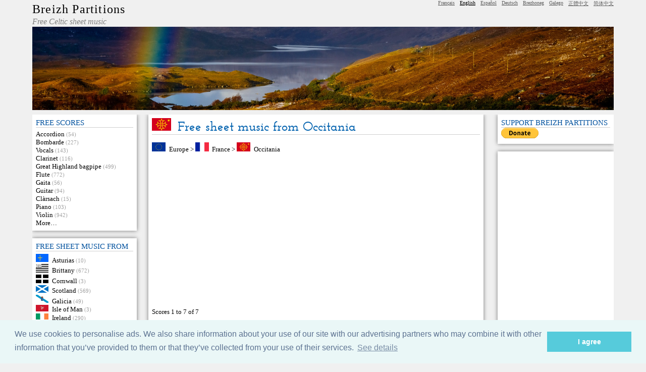

--- FILE ---
content_type: text/html; charset=utf-8
request_url: https://www.celticscores.com/origin/Occitania/
body_size: 4791
content:
<!DOCTYPE html>
<html lang="en">

<head>
	<meta charset="utf-8">
	<title>Free sheet music from Occitania</title>
	<meta name="author" content="Breizh Partitions" />
	<meta name="description" content="Free scores: Occitania − Free Celtic sheet music" />
	<meta name="keywords" content="scores,Occitania,free scores,music,Celtic music,download,traditional,mp3,Provence,Country of Nice" />
	<meta name="robots" content="index,follow" />
	<meta name="revisit-after" content="5" />

	<link rel="icon" type="image/gif" href="https://www.partitions.bzh/favicon.ico" />	
	<link rel="stylesheet" type="text/css" media="screen" href="https://www.celticscores.com/breizh-partitions.css" />
	
		<link rel="stylesheet" type="text/css" href="//cdnjs.cloudflare.com/ajax/libs/cookieconsent2/3.0.3/cookieconsent.min.css" />
	<script src="//cdnjs.cloudflare.com/ajax/libs/cookieconsent2/3.0.3/cookieconsent.min.js"></script>
	<script>
	window.addEventListener("load", function(){
	window.cookieconsent.initialise({
	"palette": {
		"popup": {
		"background": "#eaf7f7",
		"text": "#5c7291"
		},
		"button": {
		"background": "#56cbdb",
		"text": "#ffffff"
		}
	},
	"content": {
		"message": "We use cookies to personalise ads. We also share information about your use of our site with our advertising  partners who may combine it with other information that you’ve provided to them or that they’ve collected from your use of their services.",
		"dismiss": "I agree",
		"link": "See details",
		"href": "https://www.celticscores.com/cookies.html"
	}
	})});
	</script>
	
	</head>


<body>

<div id="description"><img class="drapeau"
				src="https://www.partitions.bzh/drapeaux/occitania.png" height="25" alt="Occitania"
				title="Europe > France > Occitania"/>Free sheet music from Occitania − Breizh Partitions</div>

<div id="acces_rapide"><a href="#menu">Go to menu</a> − <a href="#corps">Go to content</a></div>




<header>
	<div id="top">
		<div id="titre">
			<h1><a href="https://www.celticscores.com/">Breizh Partitions</a></h1>
			<p id="soustitre">Free Celtic sheet music</p>
		</div>

		<div id="topright">
			<div id="recherchetop">
						</div>

			<div id="langues">
				<ul>

  <li lang="fr"><a hreflang="fr" lang="fr" href="https://www.partitions.bzh/origine/Occitanie/" rel="me">Français</a></li><li class="langue_courante">English</li>
  <li lang="es"><a hreflang="es" lang="es" href="https://www.partituras-gratis.es/origen/Occitania/" rel="me">Español</a></li>
  <li lang="de"><a hreflang="de" lang="de" href="https://www.partitions.bzh/deutsch/herkunft/Okzitanien/" rel="me">Deutsch</a></li>
  <li lang="br"><a hreflang="br" lang="br" href="https://www.partitions.bzh/brezhoneg/orin/Okitania/" rel="me">Brezhoneg</a></li>
  <li lang="gl"><a hreflang="gl" lang="gl" href="https://www.partituras-gratis.es/galego/orixe/Occitània/" rel="me">Galego</a></li>
  <li lang="zh-tw"><a hreflang="zh-tw" lang="zh-tw" href="https://www.celticscores.com/中文/地區/歐西坦尼亞/" rel="me">正體中文</a></li>
  <li lang="zh-cn"><a hreflang="zh-cn" lang="zh-cn" href="https://www.celticscores.com/简体中文/地区/欧西坦尼亚/" rel="me">简体中文</a></li>			
				</ul>
			</div><!-- fin langues -->
		</div><!-- fin topright -->
	</div><!-- fin top -->
	
	<img id="banniere" src="/images/bandeau.jpg" alt="Breizh Partitions">
	
</header>




<div id="principal">
	<nav id="menugauche">
	


<div class="menubloc">
	<h3>free scores</h3>
	<ul>
		  <li><a href="https://www.celticscores.com/instrument/Accordion/">Accordion</a> <span class="infonombre">(54)</span></li>
		  <li><a href="https://www.celticscores.com/instrument/Bombarde/">Bombarde</a> <span class="infonombre">(227)</span></li>
		  <li><a href="https://www.celticscores.com/instrument/Vocals/">Vocals</a> <span class="infonombre">(143)</span></li>
		  <li><a href="https://www.celticscores.com/instrument/Clarinet/">Clarinet</a> <span class="infonombre">(116)</span></li>
		  <li><a href="https://www.celticscores.com/instrument/Great_Highland_bagpipe/">Great Highland bagpipe</a> <span class="infonombre">(499)</span></li>
		  <li><a href="https://www.celticscores.com/instrument/Flute/">Flute</a> <span class="infonombre">(772)</span></li>
		  <li><a href="https://www.celticscores.com/instrument/Gaita/">Gaita</a> <span class="infonombre">(56)</span></li>
		  <li><a href="https://www.celticscores.com/instrument/Guitar/">Guitar</a> <span class="infonombre">(94)</span></li>
		  <li><a href="https://www.celticscores.com/instrument/Clàrsach/">Clàrsach</a> <span class="infonombre">(15)</span></li>
		  <li><a href="https://www.celticscores.com/instrument/Piano/">Piano</a> <span class="infonombre">(103)</span></li>
		  <li><a href="https://www.celticscores.com/instrument/Violin/">Violin</a> <span class="infonombre">(942)</span></li>
		  <li><a href="https://www.celticscores.com/search.html">More…</a></li>
	</ul>
</div>

<div class="menubloc">
	<h3>Free sheet music from</h3>
	<ul>
		  <li><a href="https://www.celticscores.com/origin/Asturias/"><img class="drapeau"
				src="https://www.partitions.bzh/drapeaux/asturias.png" width="25" alt="Asturias"
				title="Europe > Spain > Asturias"/></a><a href="https://www.celticscores.com/origin/Asturias/">Asturias</a> <span class="infonombre">(10)</span></li>
		  <li><a href="https://www.celticscores.com/origin/Brittany/"><img class="drapeau"
				src="https://www.partitions.bzh/drapeaux/gwen_ha_du.png" width="25" alt="Brittany"
				title="Europe > France > Brittany"/></a><a href="https://www.celticscores.com/origin/Brittany/">Brittany</a> <span class="infonombre">(672)</span></li>
		  <li><a href="https://www.celticscores.com/origin/Cornwall/"><img class="drapeau"
				src="https://www.partitions.bzh/drapeaux/kernow.png" width="25" alt="Cornwall"
				title="Europe > United Kingdom > England > Cornwall"/></a><a href="https://www.celticscores.com/origin/Cornwall/">Cornwall</a> <span class="infonombre">(3)</span></li>
		  <li><a href="https://www.celticscores.com/origin/Scotland/"><img class="drapeau"
				src="https://www.partitions.bzh/drapeaux/scotland.png" width="25" alt="Scotland"
				title="Europe > United Kingdom > Scotland"/></a><a href="https://www.celticscores.com/origin/Scotland/">Scotland</a> <span class="infonombre">(569)</span></li>
		  <li><a href="https://www.celticscores.com/origin/Galicia/"><img class="drapeau"
				src="https://www.partitions.bzh/drapeaux/galicia.png" width="25" alt="Galicia"
				title="Europe > Spain > Galicia"/></a><a href="https://www.celticscores.com/origin/Galicia/">Galicia</a> <span class="infonombre">(49)</span></li>
		  <li><a href="https://www.celticscores.com/origin/Isle_of_Man/"><img class="drapeau"
				src="https://www.partitions.bzh/drapeaux/ellan-vannin.png" width="25" alt="Isle of Man"
				title="Europe > Isle of Man"/></a><a href="https://www.celticscores.com/origin/Isle_of_Man/">Isle of Man</a> <span class="infonombre">(3)</span></li>
		  <li><a href="https://www.celticscores.com/origin/Ireland/"><img class="drapeau"
				src="https://www.partitions.bzh/drapeaux/ireland_eire.png" width="25" alt="Ireland"
				title="Europe > Ireland"/></a><a href="https://www.celticscores.com/origin/Ireland/">Ireland</a> <span class="infonombre">(290)</span></li>
		  <li><a href="https://www.celticscores.com/origin/Wales/"><img class="drapeau"
				src="https://www.partitions.bzh/drapeaux/wales.png" width="25" alt="Wales"
				title="Europe > United Kingdom > Wales"/></a><a href="https://www.celticscores.com/origin/Wales/">Wales</a> <span class="infonombre">(17)</span></li>
		  <li><a href="https://www.celticscores.com/search.html">More…</a>
	</ul>
</div>

<div class="menubloc">
	<h3>MP3</h3>
	<ul>
		<li><a href="https://www.celticscores.com/format/mp3/">MP3</a></li>
	</ul>
</div>

<div class="menubloc">
	<h3>Search</h3>
	<ul>
		<li><a href="https://www.celticscores.com/search.html">Freet sheet music search</a></li>
	</ul>
</div>
<div class="menubloc">
  <h3>Random sheet music</h3>
  <ul>
    <li><img class="drapeau"
				src="https://www.partitions.bzh/drapeaux/Zhong_Guo.png" width="25" alt="China"
				title="Asia > China"/><a href="https://www.celticscores.com/sheet-music/715_Dance_of_the_Golden_Snake">Dance of the Golden Snake</a></li>
  </ul>
</div>

<div class="menubloc">
  <h3>Recent sheet music</h3>
  <ul>
    <li><img class="drapeau"
				src="https://www.partitions.bzh/drapeaux/occitania.png" width="25" alt="Occitania"
				title="Europe > France > Occitania"/><a href="https://www.celticscores.com/sheet-music/1428_Cévenol_hivernal_(violon_solo)">Cévenol hivernal (violon solo)</a></li>
    <li><img class="drapeau"
				src="https://www.partitions.bzh/drapeaux/occitania.png" width="25" alt="Occitania"
				title="Europe > France > Occitania"/><a href="https://www.celticscores.com/sheet-music/1244_Cévenol_hivernal">Cévenol hivernal</a></li>
    <li><img class="drapeau"
				src="https://www.partitions.bzh/drapeaux/occitania.png" width="25" alt="Occitania"
				title="Europe > France > Occitania"/><a href="https://www.celticscores.com/sheet-music/1267_Cévenol_hivernal">Cévenol hivernal</a></li>
    <li><img class="drapeau"
				src="https://www.partitions.bzh/drapeaux/occitania.png" width="25" alt="Occitania"
				title="Europe > France > Occitania"/><a href="https://www.celticscores.com/sheet-music/1318_Cévenol_hivernal">Cévenol hivernal</a></li>
    <li><img class="drapeau"
				src="https://www.partitions.bzh/drapeaux/provence.png" width="25" alt="Provence"
				title="Europe > France > Occitania > Provence"/><a href="https://www.celticscores.com/sheet-music/1584_Noël_en_Provence">Noël en Provence</a></li>
    <li><img class="drapeau"
				src="https://www.partitions.bzh/drapeaux/provence.png" width="25" alt="Provence"
				title="Europe > France > Occitania > Provence"/><a href="https://www.celticscores.com/sheet-music/764_Quan_le_bouiè_ben_de_laoura">Quan le bouiè ben de laoura</a></li>
    <li><img class="drapeau"
				src="https://www.partitions.bzh/drapeaux/Comte_de_Nice.png" width="25" alt="Country of Nice"
				title="Europe > France > Occitania > Provence > Country of Nice"/><a href="https://www.celticscores.com/sheet-music/150_Farandole">Farandole</a></li>
  </ul>
</div>

<div class="menubloc">
  <h3>Top 20</h3>
  <ol>
    <li value="1"><img class="drapeau"
				src="https://www.partitions.bzh/drapeaux/Comte_de_Nice.png" width="25" alt="Country of Nice"
				title="Europe > France > Occitania > Provence > Country of Nice"/><a href="https://www.celticscores.com/sheet-music/150_Farandole">Farandole</a></li>
    <li value="2"><img class="drapeau"
				src="https://www.partitions.bzh/drapeaux/provence.png" width="25" alt="Provence"
				title="Europe > France > Occitania > Provence"/><a href="https://www.celticscores.com/sheet-music/764_Quan_le_bouiè_ben_de_laoura">Quan le bouiè ben de laoura</a></li>
    <li value="3"><img class="drapeau"
				src="https://www.partitions.bzh/drapeaux/provence.png" width="25" alt="Provence"
				title="Europe > France > Occitania > Provence"/><a href="https://www.celticscores.com/sheet-music/1584_Noël_en_Provence">Noël en Provence</a></li>
    <li value="4"><img class="drapeau"
				src="https://www.partitions.bzh/drapeaux/occitania.png" width="25" alt="Occitania"
				title="Europe > France > Occitania"/><a href="https://www.celticscores.com/sheet-music/1318_Cévenol_hivernal">Cévenol hivernal</a></li>
    <li value="5"><img class="drapeau"
				src="https://www.partitions.bzh/drapeaux/occitania.png" width="25" alt="Occitania"
				title="Europe > France > Occitania"/><a href="https://www.celticscores.com/sheet-music/1267_Cévenol_hivernal">Cévenol hivernal</a></li>
    <li value="6"><img class="drapeau"
				src="https://www.partitions.bzh/drapeaux/occitania.png" width="25" alt="Occitania"
				title="Europe > France > Occitania"/><a href="https://www.celticscores.com/sheet-music/1244_Cévenol_hivernal">Cévenol hivernal</a></li>
    <li value="7"><img class="drapeau"
				src="https://www.partitions.bzh/drapeaux/occitania.png" width="25" alt="Occitania"
				title="Europe > France > Occitania"/><a href="https://www.celticscores.com/sheet-music/1428_Cévenol_hivernal_(violon_solo)">Cévenol hivernal (violon solo)</a></li>
  </ol>
</div>

	</nav> <!-- FIN MENU GAUCHE -->
	
	<div id="partiedroite">
		

		<!-- DEBUT CONTENU -->
		<div id="contenu">


			<div class="bloc">
				<h1><img class="drapeau"
				src="https://www.partitions.bzh/drapeaux/occitania.png" height="25" alt="Occitania"
				title="Europe > France > Occitania"/>Free sheet music from Occitania</h1>

<p><a href="https://www.celticscores.com/origin/Europe/"><img class="drapeau"
				src="https://www.partitions.bzh/drapeaux/europe.png" height="18" alt="Europe"
				title="Europe"/></a><a href="https://www.celticscores.com/origin/Europe/">Europe</a> > <a href="https://www.celticscores.com/origin/France/"><img class="drapeau"
				src="https://www.partitions.bzh/drapeaux/france.png" height="18" alt="France"
				title="Europe > France"/></a><a href="https://www.celticscores.com/origin/France/">France</a> > <a href="https://www.celticscores.com/origin/Occitania/"><img class="drapeau"
				src="https://www.partitions.bzh/drapeaux/occitania.png" height="18" alt="Occitania"
				title="Europe > France > Occitania"/></a><a href="https://www.celticscores.com/origin/Occitania/">Occitania</a></p>
<p style="text-align:center">

	<script async src="https://pagead2.googlesyndication.com/pagead/js/adsbygoogle.js"></script>
	<!-- NPannonces -->
	<ins class="adsbygoogle"
		style="display:block"
		data-ad-client="ca-pub-6432180425398415"
		data-ad-slot="2469538032"
		data-ad-format="link"
		data-full-width-responsive="true"></ins>
	<script>
		(adsbygoogle = window.adsbygoogle || []).push({});
	</script>
	
</p>
<p>Scores 1 to 7 of 7</p>
<table class="partitions" >
  <tr>
    <th>Title</th>
    <th>Composer</th>
    <th>Instruments</th>
    <th>Origin</th>
    <th>Kind</th>
    <th>gif</th>
    <th>LilyPond</th>
    <th>midi</th>
    <th><a href="https://www.celticscores.com/format/mp3/">MP3</a></th>
    <th><a href="https://www.celticscores.com/format/ogg/">ogg</a></th>
    <th>pdf</th>
    <th>txt</th>
  </tr>
  <tr>
    <td class="titre_partition"><a href="https://www.celticscores.com/sheet-music/1244_Cévenol_hivernal">Cévenol hivernal</a></td>
    <td><a href="https://www.enoz.bzh">eNoz</a></td>
    <td><a href="https://www.celticscores.com/instrument/Violin/">2 violins</a></td>
    <td><a href="https://www.celticscores.com/origin/Occitania/"><img class="drapeau"
				src="https://www.partitions.bzh/drapeaux/occitania.png" width="25" alt="Occitania"
				title="Europe > France > Occitania"/></a><a href="https://www.celticscores.com/origin/Occitania/">Occitania</a></td>
    <td><a href="https://www.celticscores.com/type/Air/">Air</a><br/><span style="font-size:smaller">(G&nbsp;minor)</span></td>
    <td class="format-absent"></td>
    <td class="format-present"><a href="https://www.celticscores.com/sheet-music/1244_Cévenol_hivernal">LilyPond</a></td>
    <td class="format-present"><a href="https://www.celticscores.com/sheet-music/1244_Cévenol_hivernal">midi</a></td>
    <td class="format-absent"></td>
    <td class="format-present"><a href="https://www.celticscores.com/sheet-music/1244_Cévenol_hivernal">ogg</a></td>
    <td class="format-present"><a href="https://www.celticscores.com/sheet-music/1244_Cévenol_hivernal">pdf</a></td>
    <td class="format-absent"></td>
  </tr>
  <tr>
    <td class="titre_partition"><a href="https://www.celticscores.com/sheet-music/1267_Cévenol_hivernal">Cévenol hivernal</a></td>
    <td><a href="https://www.enoz.bzh">eNoz</a></td>
    <td><a href="https://www.celticscores.com/instrument/Violin/">2 violins</a>, <a href="https://www.celticscores.com/instrument/Cello/">cello</a></td>
    <td><a href="https://www.celticscores.com/origin/Occitania/"><img class="drapeau"
				src="https://www.partitions.bzh/drapeaux/occitania.png" width="25" alt="Occitania"
				title="Europe > France > Occitania"/></a><a href="https://www.celticscores.com/origin/Occitania/">Occitania</a></td>
    <td><a href="https://www.celticscores.com/type/Air/">Air</a><br/><span style="font-size:smaller">(G&nbsp;minor)</span></td>
    <td class="format-absent"></td>
    <td class="format-present"><a href="https://www.celticscores.com/sheet-music/1267_Cévenol_hivernal">LilyPond</a></td>
    <td class="format-present"><a href="https://www.celticscores.com/sheet-music/1267_Cévenol_hivernal">midi</a></td>
    <td class="format-absent"></td>
    <td class="format-present"><a href="https://www.celticscores.com/sheet-music/1267_Cévenol_hivernal">ogg</a></td>
    <td class="format-present"><a href="https://www.celticscores.com/sheet-music/1267_Cévenol_hivernal">pdf</a></td>
    <td class="format-absent"></td>
  </tr>
  <tr>
    <td class="titre_partition"><a href="https://www.celticscores.com/sheet-music/1318_Cévenol_hivernal">Cévenol hivernal</a></td>
    <td><a href="https://www.enoz.bzh">eNoz</a></td>
    <td><a href="https://www.celticscores.com/instrument/Piano/">Piano</a></td>
    <td><a href="https://www.celticscores.com/origin/Occitania/"><img class="drapeau"
				src="https://www.partitions.bzh/drapeaux/occitania.png" width="25" alt="Occitania"
				title="Europe > France > Occitania"/></a><a href="https://www.celticscores.com/origin/Occitania/">Occitania</a></td>
    <td><a href="https://www.celticscores.com/type/Air/">Air</a><br/><span style="font-size:smaller">(G&nbsp;minor)</span></td>
    <td class="format-absent"></td>
    <td class="format-present"><a href="https://www.celticscores.com/sheet-music/1318_Cévenol_hivernal">LilyPond</a></td>
    <td class="format-present"><a href="https://www.celticscores.com/sheet-music/1318_Cévenol_hivernal">midi</a></td>
    <td class="format-present"><a href="https://www.celticscores.com/sheet-music/1318_Cévenol_hivernal">MP3</a></td>
    <td class="format-present"><a href="https://www.celticscores.com/sheet-music/1318_Cévenol_hivernal">ogg</a></td>
    <td class="format-present"><a href="https://www.celticscores.com/sheet-music/1318_Cévenol_hivernal">pdf</a></td>
    <td class="format-absent"></td>
  </tr>
  <tr>
    <td class="titre_partition"><a href="https://www.celticscores.com/sheet-music/1428_Cévenol_hivernal_(violon_solo)">Cévenol hivernal (violon solo)</a></td>
    <td><a href="https://www.enoz.bzh">eNoz</a></td>
    <td><a href="https://www.celticscores.com/instrument/Violin/">Violin</a></td>
    <td><a href="https://www.celticscores.com/origin/Occitania/"><img class="drapeau"
				src="https://www.partitions.bzh/drapeaux/occitania.png" width="25" alt="Occitania"
				title="Europe > France > Occitania"/></a><a href="https://www.celticscores.com/origin/Occitania/">Occitania</a></td>
    <td><a href="https://www.celticscores.com/type/Air/">Air</a><br/><span style="font-size:smaller">(G&nbsp;minor)</span></td>
    <td class="format-absent"></td>
    <td class="format-present"><a href="https://www.celticscores.com/sheet-music/1428_Cévenol_hivernal_(violon_solo)">LilyPond</a></td>
    <td class="format-present"><a href="https://www.celticscores.com/sheet-music/1428_Cévenol_hivernal_(violon_solo)">midi</a></td>
    <td class="format-present"><a href="https://www.celticscores.com/sheet-music/1428_Cévenol_hivernal_(violon_solo)">MP3</a></td>
    <td class="format-present"><a href="https://www.celticscores.com/sheet-music/1428_Cévenol_hivernal_(violon_solo)">ogg</a></td>
    <td class="format-present"><a href="https://www.celticscores.com/sheet-music/1428_Cévenol_hivernal_(violon_solo)">pdf</a></td>
    <td class="format-absent"></td>
  </tr>
  <tr>
    <td class="titre_partition"><a href="https://www.celticscores.com/sheet-music/150_Farandole">Farandole</a></td>
    <td>Traditional</td>
    <td><a href="https://www.celticscores.com/instrument/Flute/">2 flutes</a></td>
    <td><a href="https://www.celticscores.com/origin/Country_of_Nice/"><img class="drapeau"
				src="https://www.partitions.bzh/drapeaux/Comte_de_Nice.png" width="25" alt="Country of Nice"
				title="Europe > France > Occitania > Provence > Country of Nice"/></a><a href="https://www.celticscores.com/origin/Country_of_Nice/">Country of Nice</a></td>
    <td><a href="https://www.celticscores.com/type/Farandole/">Farandole</a><br/><span style="font-size:smaller">(E♭&nbsp;major, A♭&nbsp;majeur)</span></td>
    <td class="format-present"><a href="https://www.celticscores.com/sheet-music/150_Farandole">gif</a></td>
    <td class="format-absent"></td>
    <td class="format-present"><a href="https://www.celticscores.com/sheet-music/150_Farandole">midi</a></td>
    <td class="format-absent"></td>
    <td class="format-absent"></td>
    <td class="format-absent"></td>
    <td class="format-absent"></td>
  </tr>
  <tr>
    <td class="titre_partition"><a href="https://www.celticscores.com/sheet-music/1584_Noël_en_Provence">Noël en Provence</a></td>
    <td>Traditional</td>
    <td><a href="https://www.celticscores.com/instrument/Flute/">Flute</a></td>
    <td><a href="https://www.celticscores.com/origin/Provence/"><img class="drapeau"
				src="https://www.partitions.bzh/drapeaux/provence.png" width="25" alt="Provence"
				title="Europe > France > Occitania > Provence"/></a><a href="https://www.celticscores.com/origin/Provence/">Provence</a></td>
    <td><a href="https://www.celticscores.com/type/Air/">Air</a>, <a href="https://www.celticscores.com/type/Christmas_carol/">Christmas carol</a><br/><span style="font-size:smaller">(E&nbsp;minor)</span></td>
    <td class="format-absent"></td>
    <td class="format-absent"></td>
    <td class="format-present"><a href="https://www.celticscores.com/sheet-music/1584_Noël_en_Provence">midi</a></td>
    <td class="format-present"><a href="https://www.celticscores.com/sheet-music/1584_Noël_en_Provence">MP3</a></td>
    <td class="format-absent"></td>
    <td class="format-present"><a href="https://www.celticscores.com/sheet-music/1584_Noël_en_Provence">pdf</a></td>
    <td class="format-absent"></td>
  </tr>
  <tr>
    <td class="titre_partition"><a href="https://www.celticscores.com/sheet-music/764_Quan_le_bouiè_ben_de_laoura">Quan le bouiè ben de laoura</a></td>
    <td>Traditional</td>
    <td><a href="https://www.celticscores.com/instrument/Vocals/">Vocals</a>, <a href="https://www.celticscores.com/instrument/Piano/">piano</a></td>
    <td><a href="https://www.celticscores.com/origin/Provence/"><img class="drapeau"
				src="https://www.partitions.bzh/drapeaux/provence.png" width="25" alt="Provence"
				title="Europe > France > Occitania > Provence"/></a><a href="https://www.celticscores.com/origin/Provence/">Provence</a></td>
    <td><a href="https://www.celticscores.com/type/Song/">Song</a><br/><span style="font-size:smaller">(G&nbsp;minor)</span></td>
    <td class="format-absent"></td>
    <td class="format-absent"></td>
    <td class="format-absent"></td>
    <td class="format-absent"></td>
    <td class="format-absent"></td>
    <td class="format-present"><a href="https://www.celticscores.com/sheet-music/764_Quan_le_bouiè_ben_de_laoura">pdf</a></td>
    <td class="format-present"><a href="https://www.celticscores.com/sheet-music/764_Quan_le_bouiè_ben_de_laoura">txt</a></td>
  </tr>
</table>
			</div>


			<div class="bloc" style="text-align:center">
				<h1>
	<script async src="https://pagead2.googlesyndication.com/pagead/js/adsbygoogle.js"></script>
	<!-- Bloc carré NP -->
	<ins class="adsbygoogle"
		style="display:block"
		data-ad-client="ca-pub-6432180425398415"
		data-ad-slot="5731085439"
		data-ad-format="auto"
		data-full-width-responsive="true"></ins>
	<script>
		(adsbygoogle = window.adsbygoogle || []).push({});
	</script>
	</h1>
			</div>

		</div>
		<!-- FIN CONTENU -->
		

	
		<!-- DEBUT MENU DROITE -->
		<div id="menudroite">
		
			<div class="menubloc">
				<h3>Support Breizh partitions</h3>
	
				<form action="https://www.paypal.com/cgi-bin/webscr" method="post">
					<input type="hidden" name="cmd" value="_s-xclick">
					<input type="hidden" name="hosted_button_id" value="T2YMJDXXAWSFU">
					<input type="image" src="https://www.paypalobjects.com/en_US/i/btn/btn_donate_SM.gif" style="border:0" name="submit" alt="PayPal - The safer, easier way to pay online!">
					<img alt="" style="border:0" src="https://www.paypalobjects.com/fr_FR/i/scr/pixel.gif" width="1" height="1">
				</form>
			</div>
	
	

			<div class="menubloc">
				<p>
	<script async src="https://pagead2.googlesyndication.com/pagead/js/adsbygoogle.js"></script>
	<!-- Bloc vertical NP -->
	<ins class="adsbygoogle"
		style="display:block"
		data-ad-client="ca-pub-6432180425398415"
		data-ad-slot="3704699657"
		data-ad-format="auto"
		data-full-width-responsive="true"></ins>
	<script>
		(adsbygoogle = window.adsbygoogle || []).push({});
	</script>
	</p>
			</div>



		</div>
		<!-- FIN MENU DROITE -->



	</div> <!-- FIN PARTIE DROITE -->
</div><!-- FIN CONTENEUR -->



<footer>
	<div id="bas">
		<div id="bas1">
			<div id="bas11">
							<h5 class="titrebas">Free sheet music</h5>
				<ul>
					<li><a href="https://www.celticscores.com/origin/Ireland/">Free Irish sheet music</a></li>
					<li><a href="https://www.celticscores.com/instrument/Piano/">Free piano sheet music</a></li>
					<li><a href="https://www.celticscores.com/instrument/Great_Highland_bagpipe/">Free scores for the Great Highland Bagpipe</a></li>
					<li><a href="https://www.celticscores.com/instrument/Violin/">Free violin sheet music</a></li>
					<li><a href="https://www.celticscores.com/instrument/Guitar/">Guitar tablatures</a></li>
					<li><a href="https://www.celticscores.com/type/Christmas_carol/">Christmas carols</a></li>
					
				</ul>
						</div><!--END BAS11-->
			
			
			<div id="bas12">
											<h5 class="titrebas">Contact</h5>
				<ul>
					<li><a href="https://www.celticscores.com/contact.html">Contact</a></li>
					<li><a href="https://www.celticscores.com/cookies.html">Cookies</a></li>
				</ul>
						</div><!--END BAS12-->

			
		</div><!--END BAS1-->
		
		<div id="bas2">
			<div id="bas21">
				<h5 class="titrebas">Links</h5>
				<ul>
										<li><a href="https://www.celticscores.com/links.html">Links</a></li>
										<li><a href="https://www.enoz.bzh/">eNoz</a></li>
					<li><a href="https://www.mutopiaproject.org/">Mutopia</a></li>
					<li><a href="https://enoz.bandcamp.com/">Bandcamp</a></li>
															<li><a href="https://www.numbers.education/247.html">Is 247 a prime number?</a></li>
														</ul>
			</div>
			<div id="bas22">
				<h5 class="titrebas">Twitter</h5>
				<ul>
					<li><a href="https://twitter.com/BZH_partitions">Twitter</a></li>
				</ul>
			</div>
		</div>
	</div> <!-- fin bas -->
	
	<div id="hyperbas">
		<div id="validateurs">
			<a href="https://validator.w3.org/check?uri=referer">
			    <img style="border:0;width:88px;height:31px"
			        src="/images/120px-W3C_HTML5_certified.png"
			        alt="HTML5 valide"
			        title="HTML5 valide"
					/>
								</a>
			<a href="https://jigsaw.w3.org/css-validator/check/referer">
			    <img style="border:0;width:88px;height:31px"
			        src="https://jigsaw.w3.org/css-validator/images/vcss-blue"
			        alt="CSS valide"
			        title="CSS valide"
					/>
			</a>
		</div>
		
		<div id="copyright">
						<p>Design: Breizh Partitions, licence <a href="https://creativecommons.org/licenses/by-nc-sa/3.0/">CC BY-NC-SA</a></p>
			
									
						<p><a href="https://creativecommons.org/licenses/by-nc-sa/3.0/"><img src="/images/cc-by-sa-ncbottom.png" alt="Creative Commons CC BY-SA-NC" height="20"></a></p>
			<p style="text-align: right">© <a href="/">Breizh Partitions</a> 2002–2026</p>
							</div>
	</div>

</footer>




<!-- Matomo -->
<script>
  var _paq = window._paq = window._paq || [];
  /* tracker methods like "setCustomDimension" should be called before "trackPageView" */
  _paq.push(['trackPageView']);
  _paq.push(['enableLinkTracking']);
  (function() {
    var u="//www.dzmel.fr/chiffres/";
    _paq.push(['setTrackerUrl', u+'matomo.php']);
    _paq.push(['setSiteId', '1']);
    var d=document, g=d.createElement('script'), s=d.getElementsByTagName('script')[0];
    g.async=true; g.src=u+'matomo.js'; s.parentNode.insertBefore(g,s);
  })();
</script>
<!-- End Matomo Code -->





</body>
</html>


--- FILE ---
content_type: text/html; charset=utf-8
request_url: https://www.google.com/recaptcha/api2/aframe
body_size: 267
content:
<!DOCTYPE HTML><html><head><meta http-equiv="content-type" content="text/html; charset=UTF-8"></head><body><script nonce="27qXj94HTJu5wdDP6wep9g">/** Anti-fraud and anti-abuse applications only. See google.com/recaptcha */ try{var clients={'sodar':'https://pagead2.googlesyndication.com/pagead/sodar?'};window.addEventListener("message",function(a){try{if(a.source===window.parent){var b=JSON.parse(a.data);var c=clients[b['id']];if(c){var d=document.createElement('img');d.src=c+b['params']+'&rc='+(localStorage.getItem("rc::a")?sessionStorage.getItem("rc::b"):"");window.document.body.appendChild(d);sessionStorage.setItem("rc::e",parseInt(sessionStorage.getItem("rc::e")||0)+1);localStorage.setItem("rc::h",'1768868446858');}}}catch(b){}});window.parent.postMessage("_grecaptcha_ready", "*");}catch(b){}</script></body></html>